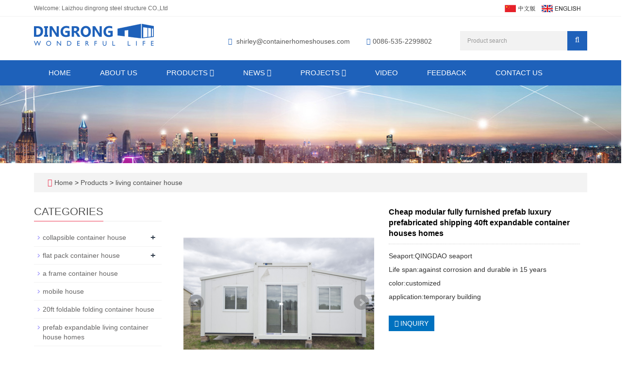

--- FILE ---
content_type: text/html; charset=utf-8
request_url: https://www.containerhomeshouses.com/en/product/Cheap-modular-fully-furnished-prefab-luxury-prefabricated-shipping-40ft-expandable-container-houses-homes.html
body_size: 12652
content:
 <!DOCTYPE html>
<html lang="en">
  <head>
    <meta charset="utf-8">
    <meta http-equiv="X-UA-Compatible" content="IE=edge">
    <meta name="viewport" content="width=device-width, initial-scale=1">
    <title>Cheap modular fully furnished prefab luxury prefabricated shipping 40ft expandable container houses homes</title>
    <meta name="keywords" content="expandable container house,container house prefab houses,prefabricated homes" />
    <meta name="description" content="Cheap modular fully furnished prefab luxury prefabricated shipping 40ft expandable container houses homes.contact us now!email:shirley@containerhomeshouses.com whatsapp/wechat:+8615192384158" />
    <meta name="applicable-device"content="pc,mobile">
    <link href="/Public/css/bootstrap.css" rel="stylesheet">
    <link href="/Home/Tpl/default/Public/css/bxslider.css" rel="stylesheet">
    <link href="/Home/Tpl/default/Public/css/style.css" rel="stylesheet">
    <script src="/Public/js/jquery.min.js"></script>
    <script src="/Home/Tpl/default/Public/js/bxslider.min.js"></script>
    <script src="/Home/Tpl/default/Public/js/common.js"></script>
    <script src="/Public/js/bootstrap.js"></script>
    <!--[if lt IE 9]>
        <script src="https://cdn.bootcss.com/html5shiv/3.7.2/html5shiv.min.js"></script>
        <script src="https://cdn.bootcss.com/respond.js/1.4.2/respond.min.js"></script>
    <![endif]-->
    <!-- Google tag (gtag.js) --> <script async src="https://www.googletagmanager.com/gtag/js?id=AW-757562926"></script> <script> window.dataLayer = window.dataLayer || []; function gtag(){dataLayer.push(arguments);} gtag('js', new Date()); gtag('config', 'AW-757562926'); </script>
    <link href="/Home/Tpl/default/Public/css/lightbox.css" rel="stylesheet">
    <script src="/Home/Tpl/default/Public/js/lightbox.js"></script>
    <script type="text/javascript">
        $(document).ready(function(){
            $('.showpic_flash').bxSlider({
              pagerCustom: '#pic-page',
               adaptiveHeight: true,
            });

        });
    </script>
  </head>
  <body id="product">
  
      <header>
	
<link type="text/css" rel="stylesheet" href="/Home/Tpl/default/Public/fonts/font-awesome/css/font-awesome.min.css"/>
<link type="text/css" rel="stylesheet" href="/Home/Tpl/default/Public/fonts/ionicons/css/ionicons.min.css"/>
<link type="text/css" rel="stylesheet" href="/Home/Tpl/default/Public/fonts/medical-icons/style.css"/>

<div class="top_bg">
	<div class="container">
		<span class="top_name">Welcome: Laizhou dingrong steel structure CO.,Ltd</span>
		<div class="top_lang">
				<a href="/cn/index.html" title="Chinese"><img src="/Home/Tpl/default/Public/images/Chinese.gif" alt="Chinese"></a>&nbsp;&nbsp;
	            <a href="/" title="English"><img src="/Home/Tpl/default/Public/images/English.gif" alt="English"></a>&nbsp;
			    <a href="/en/inquiry" target="_blank" class="nav_inquiry"><i class="fa fa-shopping-cart"></i></a>
			</div>	</div>
</div>

<div class="container">
	<div class="row">
		<div class="col-xs-12 col-sm-9 col-md-4">
			<a href="https://www.containerhomeshouses.com"><img src="/Uploads/638420baea19a.png" class="logo" alt="莱州鼎荣钢结构有限公司"/></a>
		</div>                  
		<div class="col-xs-12 col-sm-3 col-md-8">
			<div class="top_email">
				<i class="fa fa-envelope" aria-hidden="true"></i>
				<a href="mailto:shirley@containerhomeshouses.com">shirley@containerhomeshouses.com</a>                      
				<span class="phone"><i class="fa fa-phone" aria-hidden="true"></i>0086-535-2299802</span>
			</div>
			<div class="top_search">
				<form id="searchform" method="get" action="/search/index/g/e.html">
					<div class="input-group search_group">
						<input type="text" name="name" class="form-control input-sm" placeholder="Product search">
						<span class="input-group-btn">
							<span id="search_submit" onclick="searchform.submit();" title="Product search" class="fa fa-search btn-lg" aria-hidden="true"></span>
						</span>
					</div>
				</form>
			</div>
		</div>
	</div>
</div>

      <!-- Fixed navbar -->
<nav id="top_nav" class="navbar navbar-default navbar-static-top">
	<div class="container">
		<div class="navbar-header">
			<button type="button" class="navbar-toggle collapsed" data-toggle="collapse" data-target="#navbar" aria-expanded="false" aria-controls="navbar">
				<span class="sr-only">Toggle navigation</span>
				<span class="icon-bar"></span>
				<span class="icon-bar"></span>
				<span class="icon-bar"></span>
			</button>
			<span id="search_btn" class="glyphicon glyphicon-search" aria-hidden="true"></span>
            <a class="navbar-brand" href="#">CATEGORIES</a>
		</div>
		
		<div id="navbar" class="navbar-collapse collapse">
			<ul class="nav navbar-nav">
				<li><a href="/">Home</a></li>
										<li>
							<a href=" /en/About-us-container-home-supplier.html">About us</a>
						</li><li class="dropdown">
							<a href="/en/products-of-container-house.html">Products								<b id="app_menudown1" class="dropdown-toggle" data-toggle="dropdown" role="button" aria-expanded="false"><span class="fa fa-angle-down"></span></b>
							</a>
							<a href="/en/products-of-container-house.html" id="app_menudown" class="dropdown-toggle" data-toggle="dropdown" role="button" aria-expanded="false"><span class="fa fa-angle-down"></span></a>
							<ul class="dropdown-menu nav_small" role="menu">
								<li class="dropdown">
										<a href="/en/collapsible-container-house.html">collapsible container house </a>                        
										<ul class="dropdown-menu2" >
											<li class="dropdown"><a href="/en/specification-of-china-collapsible-container-house.html"><i class="fa fa-angle-double-right" aria-hidden="true"></i>
													specification of china collapsible container house</a></li>									</li>
										</ul><li class="dropdown">
										<a href="/en/flat-pack-container-house.html">flat pack container house </a>                        
										<ul class="dropdown-menu2" >
											<li class="dropdown"><a href="/en/specification-of-flat-pack-container-houses-homes.html"><i class="fa fa-angle-double-right" aria-hidden="true"></i>
													specification of flat pack container houses homes</a></li>									</li>
										</ul><li class="dropdown">
										<a href="/en/a-frame-container-house.html">a frame container house </a>                        
										<ul class="dropdown-menu2" >
																				</li>
										</ul><li class="dropdown">
										<a href="/en/mobile-house.html">mobile house </a>                        
										<ul class="dropdown-menu2" >
																				</li>
										</ul><li class="dropdown">
										<a href="/en/20ft-foldable-folding-container-house.html">20ft foldable folding container house </a>                        
										<ul class="dropdown-menu2" >
																				</li>
										</ul><li class="dropdown">
										<a href="/en/prefab-expandable-living-container-house-homes.html">prefab expandable living container house homes </a>                        
										<ul class="dropdown-menu2" >
																				</li>
										</ul><li class="dropdown">
										<a href="/en/ready-made-container-house.html">ready made container house </a>                        
										<ul class="dropdown-menu2" >
																				</li>
										</ul><li class="dropdown">
										<a href="/en/living-container-house.html">living container house </a>                        
										<ul class="dropdown-menu2" >
																				</li>
										</ul><li class="dropdown">
										<a href="/en/steel-prefab-k-house-dormitory-in-nepal-price.html">prefab k house </a>                        
										<ul class="dropdown-menu2" >
																				</li>
										</ul><li class="dropdown">
										<a href="/en/container-toilet.html">container toilet </a>                        
										<ul class="dropdown-menu2" >
																				</li>
										</ul><li class="dropdown">
										<a href="/en/container-shower.html">container shower </a>                        
										<ul class="dropdown-menu2" >
																				</li>
										</ul><li class="dropdown">
										<a href="/en/container-showers-and-toilets.html">container showers and toilets </a>                        
										<ul class="dropdown-menu2" >
																				</li>
										</ul><li class="dropdown">
										<a href="/en/prefabricated-emergency-portable-flat-pack-container-house-building-hospital-units.html">hospital container </a>                        
										<ul class="dropdown-menu2" >
																				</li>
										</ul><li class="dropdown">
										<a href="/en/container-office.html">container office </a>                        
										<ul class="dropdown-menu2" >
																				</li>
										</ul><li class="dropdown">
										<a href="/en/container-shop.html">container shop </a>                        
										<ul class="dropdown-menu2" >
																				</li>
										</ul><li class="dropdown">
										<a href="/en/metal-storage-car-parking-shed-kit-sale.html">metal shed </a>                        
										<ul class="dropdown-menu2" >
											<li class="dropdown"><a href="/en/mobile-metal-carport-frame-parts-canopy.html"><i class="fa fa-angle-double-right" aria-hidden="true"></i>
													metal carport</a></li><li class="dropdown"><a href="/en/prefab-mobile-portable-motorcycle-car-garage.html"><i class="fa fa-angle-double-right" aria-hidden="true"></i>
													metal garage</a></li>									</li>
										</ul><li class="dropdown">
										<a href="/en/container-frame.html">container frame </a>                        
										<ul class="dropdown-menu2" >
																				</li>
										</ul><li class="dropdown">
										<a href="/en/container-hotel.html">container hotel </a>                        
										<ul class="dropdown-menu2" >
																				</li>
										</ul><li class="dropdown">
										<a href="/en/container-apartment.html">container apartment </a>                        
										<ul class="dropdown-menu2" >
																				</li>
										</ul><li class="dropdown">
										<a href="/en/kitchen-containers.html">kitchen containers </a>                        
										<ul class="dropdown-menu2" >
																				</li>
										</ul><li class="dropdown">
										<a href="/en/expandable-container-house.html">expandable container house </a>                        
										<ul class="dropdown-menu2" >
																				</li>
										</ul><li class="dropdown">
										<a href="/en/security-guard-post-room-cabin.html">security guard post </a>                        
										<ul class="dropdown-menu2" >
																				</li>
										</ul><li class="dropdown">
										<a href="/en/shipping-container-garage-for-cars.html">shipping container garage for cars </a>                        
										<ul class="dropdown-menu2" >
																				</li>
										</ul>							</ul>
						</li>
						<li class="dropdown">
							<a href="/en/news.html">News								<b id="app_menudown1" class="dropdown-toggle" data-toggle="dropdown" role="button" aria-expanded="false"><span class="fa fa-angle-down"></span></b>
							</a>
							<a href="/en/news.html" id="app_menudown" class="dropdown-toggle" data-toggle="dropdown" role="button" aria-expanded="false"><span class="fa fa-angle-down"></span></a>
							<ul class="dropdown-menu nav_small" role="menu">
								<li class="dropdown">
										<a href="/en/Company-new.html">Company new </a>                        
										<ul class="dropdown-menu2" >
											<li class="dropdown"><a href="/en/Department-of-journalism.html"><i class="fa fa-angle-double-right" aria-hidden="true"></i>
													Department new</a></li>									</li>
										</ul><li class="dropdown">
										<a href="/en/Industry-news.html">Industry new </a>                        
										<ul class="dropdown-menu2" >
																				</li>
										</ul><li class="dropdown">
										<a href="/en/technological-innovation.html">technological innovation </a>                        
										<ul class="dropdown-menu2" >
																				</li>
										</ul>							</ul>
						</li>
						<li class="dropdown">
							<a href="/en/low-cost-prefabricated-homes-prefab-bungalow-projects.html">projects								<b id="app_menudown1" class="dropdown-toggle" data-toggle="dropdown" role="button" aria-expanded="false"><span class="fa fa-angle-down"></span></b>
							</a>
							<a href="/en/low-cost-prefabricated-homes-prefab-bungalow-projects.html" id="app_menudown" class="dropdown-toggle" data-toggle="dropdown" role="button" aria-expanded="false"><span class="fa fa-angle-down"></span></a>
							<ul class="dropdown-menu nav_small" role="menu">
								<li class="dropdown">
										<a href="/en/africa.html">africa projects </a>                        
										<ul class="dropdown-menu2" >
											<li class="dropdown"><a href="/en/container-homes-project-in-kenya.html"><i class="fa fa-angle-double-right" aria-hidden="true"></i>
													kenya</a></li>									</li>
										</ul><li class="dropdown">
										<a href="/en/australia-steel-pre-made-container-houses-homes-projects.html">australia and new zealand project </a>                        
										<ul class="dropdown-menu2" >
																				</li>
										</ul><li class="dropdown">
										<a href="/en/north-america-projects.html">north america projects </a>                        
										<ul class="dropdown-menu2" >
																				</li>
										</ul><li class="dropdown">
										<a href="/en/eaurope-projects.html">eaurope projects </a>                        
										<ul class="dropdown-menu2" >
																				</li>
										</ul><li class="dropdown">
										<a href="/en/asia-living-container-house-projects.html">asia projects </a>                        
										<ul class="dropdown-menu2" >
																				</li>
										</ul><li class="dropdown">
										<a href="/en/prefab-iron-sheet-container-camping-houses-project-in-south-america.html">south america projects </a>                        
										<ul class="dropdown-menu2" >
																				</li>
										</ul>							</ul>
						</li>
												<li>
							<a href="/en/photo-of-ready-made-prefabricated-mobile-portable-house-cabin.html">video</a>
						</li>						<li>
							<a href="/en/Feedback.html">Feedback</a>
						</li>						<li>
							<a href="/en/Contact-us.html">Contact us</a>
						</li>			</ul>
		</div><!--/.nav-collapse -->
	</div>
</nav>
</header>
      <div class="page_bg" style="background: url(/Uploads/6384220917718.jpg) center top no-repeat;"></div>

      <div class="container">
            <div class="bread_bg">    
                  <div class="row">
                        <div class="col-xs-12 col-sm-12 col-md-12">
                              <div class="bread_nav">
                                    <span class="fa fa-home" aria-hidden="true"></span>&nbsp;<a href="/">Home</a> &gt;
<a href="/en/products-of-container-house.html"> Products </a>&gt;<a href="/en/living-container-house.html"> living container house </a>                              </div>
                        </div>
                  </div>
            </div>
      </div>
   
      <div class="container">    
            <div class="row">

                  <!-- right -->
                  <div class="col-xs-12 col-sm-8 col-md-9" style="float:right">
                        <div class="list_box">
                              <!-- showpic -->
                              <div class="col-sm-12 col-md-6 showpic_box">
                                    <ul class="showpic_flash">
                                          <li>
                                                <a class="example-image-link" href="/Uploads/6369f78f8e68e8601.jpg" data-lightbox="example-set" target="_blank">
                                                      <img class="example-image" src="/Uploads/6369f78f8e68e8601.jpg" alt="Cheap modular fully furnished prefab luxury prefabricated shipping 40ft expandable container houses homes"/>
                                                </a>
                                          </li><li>
                                                <a class="example-image-link" href="/Uploads/6369f78f8e8da3339.jpg" data-lightbox="example-set" target="_blank">
                                                      <img class="example-image" src="/Uploads/6369f78f8e8da3339.jpg" alt="Cheap modular fully furnished prefab luxury prefabricated shipping 40ft expandable container houses homes"/>
                                                </a>
                                          </li><li>
                                                <a class="example-image-link" href="/Uploads/6369f78f8ea501806.jpg" data-lightbox="example-set" target="_blank">
                                                      <img class="example-image" src="/Uploads/6369f78f8ea501806.jpg" alt="Cheap modular fully furnished prefab luxury prefabricated shipping 40ft expandable container houses homes"/>
                                                </a>
                                          </li><li>
                                                <a class="example-image-link" href="/Uploads/6369f78f8ebfa6271.jpg" data-lightbox="example-set" target="_blank">
                                                      <img class="example-image" src="/Uploads/6369f78f8ebfa6271.jpg" alt="Cheap modular fully furnished prefab luxury prefabricated shipping 40ft expandable container houses homes"/>
                                                </a>
                                          </li>                                    </ul> 
                                    <div id="pic-page">
                                          <a data-slide-index="0" href="/Uploads/6369f78f8e68e8601.jpg">
                                                      <img src="/Uploads/6369f78f8e68e8601.jpg" alt="Cheap modular fully furnished prefab luxury prefabricated shipping 40ft expandable container houses homes" />
                                                </a><a data-slide-index="1" href="/Uploads/6369f78f8e8da3339.jpg">
                                                      <img src="/Uploads/6369f78f8e8da3339.jpg" alt="Cheap modular fully furnished prefab luxury prefabricated shipping 40ft expandable container houses homes" />
                                                </a><a data-slide-index="2" href="/Uploads/6369f78f8ea501806.jpg">
                                                      <img src="/Uploads/6369f78f8ea501806.jpg" alt="Cheap modular fully furnished prefab luxury prefabricated shipping 40ft expandable container houses homes" />
                                                </a><a data-slide-index="3" href="/Uploads/6369f78f8ebfa6271.jpg">
                                                      <img src="/Uploads/6369f78f8ebfa6271.jpg" alt="Cheap modular fully furnished prefab luxury prefabricated shipping 40ft expandable container houses homes" />
                                                </a>                                    </div>
                              </div>  
                                     
                              <!-- product_info -->
                              <div class="col-sm-12 col-md-6 proinfo_box">
                                    <h1 class="product_h1">Cheap modular fully furnished prefab luxury prefabricated shipping 40ft expandable container houses homes</h1>
                                    <div class="product_info">
                                          <p>Seaport:QINGDAO seaport<br />
Life span:against corrosion and durable in 15 years<br />
color:customized<br />
application:temporary building</p>
                                          <div class="product_btn">
                                          <button id="gotoinquiry" class="btn btn-info page-btn">
                                                      <span class="fa fa-caret-right" aria-hidden="true"></span>&nbsp;INQUIRY
                                                </button>                                                                                    </div>
                                    </div>
                              </div>

                              <div class="product_con">
                              <p class="MsoNormal">
	<span></span> 
</p>
<p class="MsoNormal" style="text-indent:21.0000pt;">
	<span style="font-size:14px;font-family:Arial;">
	<p class="MsoNormal">
		<strong><span style="font-size:16px;">Cheap modular fully furnished prefab luxury&nbsp;prefabricated shipping 40ft expandable <a href=container house target='_blank'>container house</a>s homes</span></strong><span style="font-size:16px;"></span>
	</p>
</span>
</p>
<div id="ali-anchor-AliPostDhMb-tz7gd" class="mceSectionContainer">
	<div id="ali-title-AliPostDhMb-tz7gd" style="padding:8px 0;">
		<p class="MsoNormal">
			<span><span style="background-color:#DDDDDD;color:#006600;font-weight:bold;line-height:12px;font-size:24px;"><u>Product Description</u></span></span> 
		</p>
	</div>
	<p class="MsoNormal">
		<span><span style="font-family:arial, helvetica, sans-serif;font-size:14px;"> </span> </span> 
	</p>
	<p class="MsoNormal">
		<span> 
		<iframe width="560" height="315" src="https://www.youtube.com/embed/ZnU_VCOUeUw" frameborder="0">
			</span> 
				</p>
				<p class="MsoNormal">
					<span> 
						</iframe>
</span> 
							</p>
							<p class="MsoNormal">
								<span><span style="font-family:arial, helvetica, sans-serif;font-size:14px;"> <span style="color:#333333;font-style:normal;font-weight:400;background-color:#ffffff;"><a href="http://www.containerhomeshouses.com/en/product/luxury-australia-expandable-container-house-home-for-sale.html" target="_blank">Container modular house</a> and <a href="http://www.containerhomeshouses.com/en/product/prefab-collapsible-living-container-house-homes-cheap.html" target="_blank">prefab houses</a> that can be used as a <a href="http://www.containerhomeshouses.com/en/living-container-house.html" target="_blank">granny flat</a>, <a href="http://www.containerhomeshouses.com/en/container-office.html" target="_blank">spare room</a>, <a href="http://www.containerhomeshouses.com/en/product/Portable-container-house-Prefabricated-Ready-made-Low-cost-luxury-shipping-20ft-home.html" target="_blank">rental investment</a>, first home, downsizing, <a href="http://www.containerhomeshouses.com/en/product/Assembly-stackable-container-house-cheap-flat-pack-prefabricated-ready-prefab-mobile-modular-homes.html" target="_blank">deluxe mining camp accommodation</a>, crib room, training room, office and accommodation for caravan &amp; holiday parks, bed and breakfasts and more!</span></span></span> 
							</p>
								</div>
								<p class="MsoNormal">
									<span><span style="font-size:14px;line-height:27px;color:#666666;font-family:arial, helvetica, sans-serif;"><strong><img src="//sc01.alicdn.com/kf/H417b4180b3e949beba6196b2db24cfc8O/230481464/H417b4180b3e949beba6196b2db24cfc8O.jpg" alt="1.jpg" width="687" height="360" /><br />
</strong></span></span> 
								</p>
								<p class="MsoNormal">
									<br />
								</p>
								<p class="MsoNormal">
									<span></span> 
								</p>
								<table style="margin:0px;padding:0px;font-style:normal;font-weight:400;font-size:14px;font-family:Arial,Helvetica;border-collapse:collapse;width:auto;color:#333333;background-color:#ffffff;">
									<tbody>
										<tr>
											<td style="font-style:inherit;font-weight:400;font-size:14px;border:1px solid #cccccc;vertical-align:top;background-color:#f3f4f8;" colspan="1" rowspan="1">
												<div style="margin:0px;padding:5px 10px;border:0px;vertical-align:baseline;">
													<p>
														<span style="font-family:arial, helvetica, sans-serif;font-style:inherit;">Option size</span> 
													</p>
												</div>
												<p class="MsoNormal">
													<span></span> 
												</p>
											</td>
											<td style="font-style:inherit;font-weight:400;font-size:14px;border:1px solid #cccccc;vertical-align:top;" colspan="1" rowspan="1">
												<div style="margin:0px;padding:5px 10px;border:0px;vertical-align:baseline;">
													<p>
														<span style="font-family:arial, helvetica, sans-serif;font-style:inherit;">openable size 5850mm*6062mm*2500mm Closed size: 5850mm*2250mm*2500mm)</span> 
													</p>
												</div>
												<p class="MsoNormal">
													<span></span> 
												</p>
											</td>
										</tr>
										<tr>
											<td style="font-style:inherit;font-weight:400;font-size:14px;border:1px solid #cccccc;vertical-align:top;background-color:#f3f4f8;" colspan="1" rowspan="1">
												<div style="margin:0px;padding:5px 10px;border:0px;vertical-align:baseline;">
													<p>
														<span style="font-family:arial, helvetica, sans-serif;font-style:inherit;">Main material</span> 
													</p>
												</div>
												<p class="MsoNormal">
													<span></span> 
												</p>
											</td>
											<td style="font-style:inherit;font-weight:400;font-size:14px;border:1px solid #cccccc;vertical-align:top;" colspan="1" rowspan="1">
												<div style="margin:0px;padding:5px 10px;border:0px;vertical-align:baseline;">
													<p>
														<span style="font-family:arial, helvetica, sans-serif;font-style:inherit;">Galvanized steel structure with sandwich panel wall and doors, windows, etc.</span> 
													</p>
												</div>
												<p class="MsoNormal">
													<span></span> 
												</p>
											</td>
										</tr>
										<tr>
											<td style="font-style:inherit;font-weight:400;font-size:14px;border:1px solid #cccccc;vertical-align:top;background-color:#f3f4f8;" colspan="1" rowspan="1">
												<div style="margin:0px;padding:5px 10px;border:0px;vertical-align:baseline;">
													<p>
														<span style="font-family:arial, helvetica, sans-serif;font-style:inherit;">Weight</span> 
													</p>
												</div>
												<p class="MsoNormal">
													<span></span> 
												</p>
											</td>
											<td style="font-style:inherit;font-weight:400;font-size:14px;border:1px solid #cccccc;vertical-align:top;" colspan="1" rowspan="1">
												<div style="margin:0px;padding:5px 10px;border:0px;vertical-align:baseline;">
													<p>
														<span style="font-family:arial, helvetica, sans-serif;font-style:inherit;">3800kgs</span> 
													</p>
												</div>
												<p class="MsoNormal">
													<span></span> 
												</p>
											</td>
										</tr>
										<tr>
											<td style="font-style:inherit;font-weight:400;font-size:14px;border:1px solid #cccccc;vertical-align:top;background-color:#f3f4f8;" colspan="1" rowspan="1">
												<div style="margin:0px;padding:5px 10px;border:0px;vertical-align:baseline;">
													<p>
														<span style="font-family:arial, helvetica, sans-serif;font-style:inherit;">Service life</span> 
													</p>
												</div>
												<p class="MsoNormal">
													<span></span> 
												</p>
											</td>
											<td style="font-style:inherit;font-weight:400;font-size:14px;border:1px solid #cccccc;vertical-align:top;" colspan="1" rowspan="1">
												<div style="margin:0px;padding:5px 10px;border:0px;vertical-align:baseline;">
													<p>
														<span style="font-family:arial, helvetica, sans-serif;font-style:inherit;">30-40 years</span> 
													</p>
												</div>
												<p class="MsoNormal">
													<span></span> 
												</p>
											</td>
										</tr>
										<tr>
											<td style="font-style:inherit;font-weight:400;font-size:14px;border:1px solid #cccccc;vertical-align:top;background-color:#f3f4f8;" colspan="1" rowspan="1">
												<div style="margin:0px;padding:5px 10px;border:0px;vertical-align:baseline;">
													<p>
														<span style="font-family:arial, helvetica, sans-serif;font-style:inherit;">Color</span> 
													</p>
												</div>
												<p class="MsoNormal">
													<span></span> 
												</p>
											</td>
											<td style="font-style:inherit;font-weight:400;font-size:14px;border:1px solid #cccccc;vertical-align:top;" colspan="1" rowspan="1">
												<div style="margin:0px;padding:5px 10px;border:0px;vertical-align:baseline;">
													<p>
														<span style="font-family:arial, helvetica, sans-serif;font-style:inherit;">White, blue, green, brown, or customized</span> 
													</p>
												</div>
												<p class="MsoNormal">
													<span></span> 
												</p>
											</td>
										</tr>
										<tr>
											<td style="font-style:inherit;font-weight:400;font-size:14px;border:1px solid #cccccc;vertical-align:top;background-color:#f3f4f8;" colspan="1" rowspan="1">
												<div style="margin:0px;padding:5px 10px;border:0px;vertical-align:baseline;">
													<p>
														<span style="font-family:arial, helvetica, sans-serif;font-style:inherit;">Steel structure</span> 
													</p>
												</div>
												<p class="MsoNormal">
													<span></span> 
												</p>
											</td>
											<td style="font-style:inherit;font-weight:400;font-size:14px;border:1px solid #cccccc;vertical-align:top;" colspan="1" rowspan="1">
												<div style="margin:0px;padding:5px 10px;border:0px;vertical-align:baseline;">
													<p>
														<span style="font-family:arial, helvetica, sans-serif;font-style:inherit;">3mm Hot galvanized steel structure with 4 corner casts and</span> 
													</p>
													<p class="MsoNormal">
														<br />
													</p>
													<p class="MsoNormal">
														<span><span style="font-family:arial, helvetica, sans-serif;font-size:14px;">(1)18mm fiber cement board;</span><br />
</span> 
													</p>
													<p class="MsoNormal">
														<span><span style="font-family:arial, helvetica, sans-serif;font-size:14px;">(2)1.6mm PVC flooring;</span><br />
</span> 
													</p>
													<p class="MsoNormal">
														<span><span style="font-family:arial, helvetica, sans-serif;font-size:14px;">(3)75mm rock woll ,eps sandwich panel</span><br />
</span> 
													</p>
													<p class="MsoNormal">
														<span><span style="font-family:arial, helvetica, sans-serif;font-size:14px;">(4)Galvanized steel base plate.</span></span> 
													</p>
												</div>
												<p class="MsoNormal">
													<span></span> 
												</p>
											</td>
										</tr>
										<tr>
											<td style="font-style:inherit;font-weight:400;font-size:14px;border:1px solid #cccccc;vertical-align:top;background-color:#f3f4f8;" colspan="1" rowspan="1">
												<div style="margin:0px;padding:5px 10px;border:0px;vertical-align:baseline;">
													<p>
														<span style="font-family:arial, helvetica, sans-serif;font-style:inherit;">Columns</span> 
													</p>
												</div>
												<p class="MsoNormal">
													<span></span> 
												</p>
											</td>
											<td style="font-style:inherit;font-weight:400;font-size:14px;border:1px solid #cccccc;vertical-align:top;" colspan="1" rowspan="1">
												<div style="margin:0px;padding:5px 10px;border:0px;vertical-align:baseline;">
													<p>
														<span style="font-family:arial, helvetica, sans-serif;font-style:inherit;">3mm Hot galvanized steel structure</span> 
													</p>
												</div>
												<p class="MsoNormal">
													<span></span> 
												</p>
											</td>
										</tr>
										<tr>
											<td style="font-style:inherit;font-weight:400;font-size:14px;border:1px solid #cccccc;vertical-align:top;background-color:#f3f4f8;" colspan="1" rowspan="1">
												<div style="margin:0px;padding:5px 10px;border:0px;vertical-align:baseline;">
													<p>
														<span style="font-family:arial, helvetica, sans-serif;font-style:inherit;">Wall</span> 
													</p>
												</div>
												<p class="MsoNormal">
													<span></span> 
												</p>
											</td>
											<td style="font-style:inherit;font-weight:400;font-size:14px;border:1px solid #cccccc;vertical-align:top;" colspan="1" rowspan="1">
												<div style="margin:0px;padding:5px 10px;border:0px;vertical-align:baseline;">
													<p>
														<span style="font-family:arial, helvetica, sans-serif;font-style:inherit;">75mm EPS/Rock wool Sandwich Panel</span> 
													</p>
												</div>
												<p class="MsoNormal">
													<span></span> 
												</p>
											</td>
										</tr>
										<tr>
											<td style="font-style:inherit;font-weight:400;font-size:14px;border:1px solid #cccccc;vertical-align:top;background-color:#f3f4f8;" colspan="1" rowspan="1">
												<div style="margin:0px;padding:5px 10px;border:0px;vertical-align:baseline;">
													<p>
														<span style="font-family:arial, helvetica, sans-serif;font-style:inherit;">Roof</span> 
													</p>
												</div>
												<p class="MsoNormal">
													<span></span> 
												</p>
											</td>
											<td style="font-style:inherit;font-weight:400;font-size:14px;border:1px solid #cccccc;vertical-align:top;" colspan="1" rowspan="1">
												<div style="margin:0px;padding:5px 10px;border:0px;vertical-align:baseline;">
													<p>
														<span style="font-family:arial, helvetica, sans-serif;font-style:inherit;">3-4mm Hot galvanized steel structure with 4 corner casts and</span> 
													</p>
													<p class="MsoNormal">
														<br />
													</p>
													<p class="MsoNormal">
														<span><span style="font-family:arial, helvetica, sans-serif;font-size:14px;">(1)Galvanized steel roof covering;</span><br />
</span> 
													</p>
													<p class="MsoNormal">
														<span><span style="font-family:arial, helvetica, sans-serif;font-size:14px;">(2)75mm eps sandwich panel sandwich panel ;</span><br />
</span> 
													</p>
													<p class="MsoNormal">
														<span><span style="font-family:arial, helvetica, sans-serif;font-size:14px;">(3)75mm eps sandwich panel sandwich panel ;</span></span> 
													</p>
												</div>
												<p class="MsoNormal">
													<span></span> 
												</p>
											</td>
										</tr>
										<tr>
											<td style="font-style:inherit;font-weight:400;font-size:14px;border:1px solid #cccccc;vertical-align:top;background-color:#f3f4f8;" colspan="1" rowspan="1">
												<div style="margin:0px;padding:5px 10px;border:0px;vertical-align:baseline;">
													<p>
														<span style="font-family:arial, helvetica, sans-serif;font-style:inherit;">Door</span> 
													</p>
												</div>
												<p class="MsoNormal">
													<span></span> 
												</p>
											</td>
											<td style="font-style:inherit;font-weight:400;font-size:14px;border:1px solid #cccccc;vertical-align:top;" colspan="1" rowspan="1">
												<div style="margin:0px;padding:5px 10px;border:0px;vertical-align:baseline;">
													<p>
														<span style="font-family:arial, helvetica, sans-serif;font-style:inherit;">Made of steel/aluminum frame</span> 
													</p>
													<div style="margin:0px;padding:0px;border:0px;vertical-align:baseline;">
														<p class="MsoNormal">
															<span><span style="font-family:arial, helvetica, sans-serif;font-size:14px;">Dimension W930*H2040mm, furnish with a handle lock with 3 keys</span></span> 
														</p>
													</div>
													<div style="margin:0px;padding:0px;border:0px;vertical-align:baseline;">
														<p class="MsoNormal">
															<span><span style="font-family:arial, helvetica, sans-serif;font-size:14px;">or sliding glass door W1500*2000mm.</span></span> 
														</p>
													</div>
												</div>
												<p class="MsoNormal">
													<span></span> 
												</p>
											</td>
										</tr>
										<tr>
											<td style="font-style:inherit;font-weight:400;font-size:14px;border:1px solid #cccccc;vertical-align:top;background-color:#f3f4f8;" colspan="1" rowspan="1">
												<div style="margin:0px;padding:5px 10px;border:0px;vertical-align:baseline;">
													<p>
														<span style="font-family:arial, helvetica, sans-serif;font-style:inherit;">Window</span> 
													</p>
												</div>
												<p class="MsoNormal">
													<span></span> 
												</p>
											</td>
											<td style="font-style:inherit;font-weight:400;font-size:14px;border:1px solid #cccccc;vertical-align:top;" colspan="1" rowspan="1">
												<div style="margin:0px;padding:5px 10px;border:0px;vertical-align:baseline;">
													<p>
														<span style="font-family:arial, helvetica, sans-serif;font-style:inherit;">Made of PVC/aluminum fame.</span> 
													</p>
													<p class="MsoNormal">
														<span></span> 
													</p>
													<div style="margin:0px;padding:0px;border:0px;vertical-align:baseline;">
														<p>
															<span style="font-family:arial, helvetica, sans-serif;font-style:inherit;">Dimension W930*H1030mm, glazed with double glass in a thickness of 5/8/5mm.</span> 
														</p>
													</div>
												</div>
												<p class="MsoNormal">
													<span></span> 
												</p>
											</td>
										</tr>
										<tr>
											<td style="font-style:inherit;font-weight:400;font-size:14px;border:1px solid #cccccc;vertical-align:top;background-color:#f3f4f8;" colspan="1" rowspan="1">
												<div style="margin:0px;padding:5px 10px;border:0px;vertical-align:baseline;">
													<p>
														<span style="font-family:arial, helvetica, sans-serif;font-style:inherit;">Connection kits</span> 
													</p>
												</div>
												<p class="MsoNormal">
													<span></span> 
												</p>
											</td>
											<td style="font-style:inherit;font-weight:400;font-size:14px;border:1px solid #cccccc;vertical-align:top;" colspan="1" rowspan="1">
												<div style="margin:0px;padding:5px 10px;border:0px;vertical-align:baseline;">
													<p>
														<span style="font-family:arial, helvetica, sans-serif;font-style:inherit;">PVC Connection kits for ceiling, floor and walls.</span> 
													</p>
												</div>
												<p class="MsoNormal">
													<span></span> 
												</p>
											</td>
										</tr>
										<tr>
											<td style="font-style:inherit;font-weight:400;font-size:14px;border:1px solid #cccccc;vertical-align:top;background-color:#f3f4f8;" colspan="1" rowspan="1">
												<div style="margin:0px;padding:5px 10px;border:0px;vertical-align:baseline;">
													<p>
														<span style="font-family:arial, helvetica, sans-serif;font-style:inherit;">Electricity</span> 
													</p>
												</div>
												<p class="MsoNormal">
													<span></span> 
												</p>
											</td>
											<td style="font-style:inherit;font-weight:400;font-size:14px;border:1px solid #cccccc;vertical-align:top;" colspan="1" rowspan="1">
												<div style="margin:0px;padding:5px 10px;border:0px;vertical-align:baseline;">
													<p>
														<span style="font-family:arial, helvetica, sans-serif;font-style:inherit;">3C/CE/CL/SAA Standard,with distribution box, lights, switch, sockets, etc.</span> 
													</p>
												</div>
												<p class="MsoNormal">
													<span></span> 
												</p>
											</td>
										</tr>
										<tr>
											<td style="font-style:inherit;font-weight:400;font-size:14px;border:1px solid #cccccc;vertical-align:top;background-color:#f3f4f8;" colspan="1" rowspan="1">
												<div style="margin:0px;padding:5px 10px;border:0px;vertical-align:baseline;">
													<p>
														<span style="font-family:arial, helvetica, sans-serif;font-style:inherit;">Optional Accessories</span> 
													</p>
												</div>
												<p class="MsoNormal">
													<span></span> 
												</p>
											</td>
											<td style="font-style:inherit;font-weight:400;font-size:14px;border:1px solid #cccccc;vertical-align:top;" colspan="1" rowspan="1">
												<div style="margin:0px;padding:5px 10px;border:0px;vertical-align:baseline;">
													<p>
														<span style="font-family:arial, helvetica, sans-serif;font-style:inherit;">Furniture, sanitary, kitchen, A/C, electrical appliance for accomodation, office, dormitory, toliet, kitchen, bathroom, shower, steel roof, cadding panels, decorative material, etc.</span> 
													</p>
												</div>
												<p class="MsoNormal">
													<span></span> 
												</p>
											</td>
										</tr>
										<tr>
											<td style="font-style:inherit;font-weight:400;font-size:14px;border:1px solid #cccccc;vertical-align:top;background-color:#f3f4f8;" colspan="1" rowspan="1">
												<div style="margin:0px;padding:5px 10px;border:0px;vertical-align:baseline;">
													<p>
														<span style="font-family:arial, helvetica, sans-serif;font-style:inherit;">Advantage</span> 
													</p>
												</div>
												<p class="MsoNormal">
													<span></span> 
												</p>
											</td>
											<td style="font-style:inherit;font-weight:400;font-size:14px;border:1px solid #cccccc;vertical-align:top;" colspan="1" rowspan="1">
												<div style="margin:0px;padding:5px 10px;border:0px;vertical-align:baseline;">
													<p>
														<span style="font-family:arial, helvetica, sans-serif;font-style:inherit;">(1) Fast installation: 2 hours/set, save labor cost;</span> 
													</p>
													<p class="MsoNormal">
														<br />
													</p>
													<p class="MsoNormal">
														<span><span style="font-family:arial, helvetica, sans-serif;font-size:14px;">(2) Anti-rust: all material use hot glavanized steel;</span><br />
</span> 
													</p>
													<p class="MsoNormal">
														<span><span style="font-family:arial, helvetica, sans-serif;font-size:14px;">(3) Waterproof: without wood ceiling,wall;</span><br />
</span> 
													</p>
													<p class="MsoNormal">
														<span><span style="font-family:arial, helvetica, sans-serif;font-size:14px;">(4) Fireproof:Fire rating A grade</span><br />
</span> 
													</p>
													<p class="MsoNormal">
														<span><span style="font-family:arial, helvetica, sans-serif;font-size:14px;">(5) Simple foundation:just need 12pcs concrete bolck foundation;</span><br />
</span> 
													</p>
													<p class="MsoNormal">
														<span><span style="font-family:arial, helvetica, sans-serif;font-size:14px;">(6) Wind-resistant(11 level) and anti-seismic(9 grade)</span></span> 
													</p>
												</div>
												<p class="MsoNormal">
													<span></span> 
												</p>
											</td>
										</tr>
									</tbody>
								</table>
								<p>
									<br />
								</p>
								<p class="MsoNormal">
									<span><span style="font-family:arial, helvetica, sans-serif;font-size:14px;"><img alt="" /></span></span> 
								</p>
								<p class="MsoNormal">
									<span><span style="font-family:arial, helvetica, sans-serif;font-size:14px;"> <img src="//sc01.alicdn.com/kf/He710dc924d54426aad183b46ddd4d0beX/230481464/He710dc924d54426aad183b46ddd4d0beX.png" alt="1.png" width="699" height="483" /><img src="//sc01.alicdn.com/kf/Hb78aad01b1d0452c830ef47836a11b1f7/230481464/Hb78aad01b1d0452c830ef47836a11b1f7.png" alt="2.png" width="700" height="543" /><img src="//sc01.alicdn.com/kf/H284f97c254ab4cbfbf3b7bca10363a09X/230481464/H284f97c254ab4cbfbf3b7bca10363a09X.png" alt="3.png" width="698" height="298" /></span></span> 
								</p>
								<div id="ali-anchor-AliPostDhMb-2abv5" class="mceSectionContainer">
									<div id="ali-title-AliPostDhMb-2abv5" style="padding:8px 0;">
										<p class="MsoNormal">
											<span><span style="background-color:#DDDDDD;color:#006600;font-weight:bold;line-height:12px;font-size:24px;"><u>our models</u></span></span> 
										</p>
									</div>
								</div>
								<p class="MsoNormal">
									<span><span style="color:#e53333;font-size:14px;font-family:arial, helvetica, sans-serif;"><strong><img src="//sc01.alicdn.com/kf/H8fa082d593104d8e99aab89fea9e8a09b/230481464/H8fa082d593104d8e99aab89fea9e8a09b.jpg" alt="models1.jpg" /><img src="//sc01.alicdn.com/kf/H266c4fa581da40528132084a049cfe57M/230481464/H266c4fa581da40528132084a049cfe57M.jpg" alt="models2.jpg" /><img src="//sc01.alicdn.com/kf/Hbee345515fae4b3ca689adceadd6b3dcz/230481464/Hbee345515fae4b3ca689adceadd6b3dcz.jpg" alt="models3.jpg" /></strong></span> </span> 
								</p>
								<p class="MsoNormal">
									<span></span> 
								</p>
								<p>
									<br />
								</p>
								<p class="MsoNormal">
									<span><span style="color:#e53333;font-family:arial, helvetica, sans-serif;font-size:14px;"><strong>drawing of DRF-4 two bedroom layout <a href="http://www.containerhomeshouses.com/en/product/products-7-4.html" target="_blank"><a href=expandable container house target='_blank'>expandable container house</a></a></strong></span> </span> 
								</p>
								<p class="MsoNormal">
									<span></span> 
								</p>
								<p>
									<br />
								</p>
								<p class="MsoNormal">
									<span><span style="color:#e53333;font-family:arial, helvetica, sans-serif;font-size:14px;"><strong><img alt="" /><img src="//sc02.alicdn.com/kf/H9a034d72358e449ea85f2b6e912ba397Y/230481464/H9a034d72358e449ea85f2b6e912ba397Y.jpg" alt="1.jpg" /><img src="//sc02.alicdn.com/kf/Hde5d26064d6d485b8a13c63be46bd15fQ/230481464/Hde5d26064d6d485b8a13c63be46bd15fQ.jpg" alt="2.jpg" /><br />
</strong></span></span> 
								</p>
								<p class="MsoNormal">
									<span><span style="color:#e53333;font-family:arial, helvetica, sans-serif;font-size:14px;"><strong><img alt="" />advantage of <a href="http://www.containerhomeshouses.com/en/product/luxury-australia-expandable-container-house-home-for-sale.html" target="_blank">expandable container house</a> is as follows</strong></span></span> 
								</p>
								<p class="MsoNormal">
									<span><span style="color:#666666;font-family:arial, helvetica, sans-serif;font-size:14px;">1. FAST ASSEMBLING-can be installed in 10 minutes.</span><br />
</span> 
								</p>
								<p class="MsoNormal">
									<span><span style="color:#666666;font-family:arial, helvetica, sans-serif;font-size:14px;"> 2. SAFE AND DURABLE-over 15-20 years lifespan,seismic resistance to 8 degree,wind resistance to 11 degree.</span><br />
</span> 
								</p>
								<p class="MsoNormal">
									<span><span style="color:#666666;font-family:arial, helvetica, sans-serif;font-size:14px;"> 3. all bathroom,kitchen,electricity,plumbing are pre-installed in our factory</span><br />
</span> 
								</p>
								<p class="MsoNormal">
									<span><span style="color:#666666;font-family:arial, helvetica, sans-serif;font-size:14px;"> 4. In total 37.44SQM,Big area become more comfortable.</span><br />
</span> 
								</p>
								<p class="MsoNormal">
									<span><span style="color:#666666;font-family:arial, helvetica, sans-serif;font-size:14px;"> 5. Walls and roof are with insulation</span><br />
</span> 
								</p>
								<p class="MsoNormal">
									<span><span style="color:#666666;font-family:arial, helvetica, sans-serif;font-size:14px;"> 6. Less material to install, more convenient and environmental protection.</span><br />
</span> 
								</p>
								<p class="MsoNormal">
									<span><span style="color:#666666;font-family:arial, helvetica, sans-serif;font-size:14px;"> 7.Save shipping cost-folded up to be loaded in container,1*40HC container can load 2 units</span></span> 
								</p>
								<p class="MsoNormal">
									<span> </span> 
								</p>
								<p class="MsoNormal">
									<span><span style="font-size:16px;"><strong><span style="color:#ff0000;"> <span style="font-size:24px;color:#006600;"><u>interior and exterior pictures</u></span></span></strong></span></span> 
								</p>
								<p class="MsoNormal">
									<span><span style="font-family:arial, helvetica, sans-serif;font-size:14px;"><img src="//sc02.alicdn.com/kf/Hbe16af337c664010ae1501e05a4af8c2K/230481464/Hbe16af337c664010ae1501e05a4af8c2K.jpg" alt="2.jpg" /></span></span> 
								</p>
								<div id="ali-anchor-AliPostDhMb-2att3" class="mceSectionContainer">
									<div id="ali-title-AliPostDhMb-2att3" style="padding:8px 0;">
										<p class="MsoNormal">
											<span><span style="background-color:#DDDDDD;color:#006600;font-weight:bold;line-height:12px;font-size:24px;"><u>Packaging &amp; Shipping</u></span></span> 
										</p>
									</div>
								</div>
								<p class="MsoNormal">
									<span><span style="color:#666666;font-family:arial, helvetica, sans-serif;font-size:14px;">2 units will be folded to be loaded in one 40HC container</span></span> 
								</p>
								<p class="MsoNormal">
									<span><span style="font-family:arial, helvetica, sans-serif;font-size:14px;"><img src="//sc01.alicdn.com/kf/H87d51bd144534a0aa950e001cfdc7397i/230481464/H87d51bd144534a0aa950e001cfdc7397i.jpg" alt="3.jpg" /></span></span> 
								</p>
								<p class="MsoNormal">
									<span><span style="font-family:arial, helvetica, sans-serif;font-size:14px;"><img src="//sc01.alicdn.com/kf/Hdb884daa2f08412f9f70d212bc778a014/230481464/Hdb884daa2f08412f9f70d212bc778a014.jpg" alt="4.jpg" /></span> </span> 
								</p>
								<p class="MsoNormal">
									<span></span> 
								</p>
								<p>
									<br />
								</p>
								<div id="ali-anchor-AliPostDhMb-vdwen" class="mceSectionContainer">
									<div id="ali-title-AliPostDhMb-vdwen" style="padding:8px 0;">
										<p class="MsoNormal">
											<span><span style="background-color:#DDDDDD;color:#006600;font-weight:bold;line-height:12px;font-size:24px;"><u>Company Information</u></span></span> 
										</p>
									</div>
								</div>
								<div style="margin:0px;padding:0px;border:0px;font-style:inherit;font-weight:inherit;font-size:inherit;vertical-align:baseline;">
									<div style="margin:0px;padding:0px;border:0px;vertical-align:top;">
										<div style="margin:0px;padding:0px 4px;border:0px;vertical-align:top;">
											<div style="margin:0px;padding:4px 0px;border:0px;vertical-align:top;">
												<div style="margin:0px;padding:0px;border:0px;font-style:inherit;font-weight:inherit;vertical-align:baseline;">
													<div style="margin:0px;padding:0px;border:0px;vertical-align:baseline;">
														<p class="MsoNormal">
															<span><span style="vertical-align:baseline;"><span style="font-size:14px;font-family:Arial;color:#333333;"><a href="http://www.containerhomeshouses.com/" target="_blank">Laizhou <a href=Dingrong target='_blank'>Dingrong</a> steel structure CO.,Ltd</a> is located in laizhou city shandong province.it is specialized in manufacturing,</span><br />
</span> </span> 
														</p>
														<p class="MsoNormal">
															<span><span style="font-size:14px;font-family:Arial;color:#333333;"> installing <a href="http://www.containerhomeshouses.com/en/20ft-foldable-folding-container-house.html" target="_blank">container house</a>,<a href="http://www.containerhomeshouses.com/en/ready-made-container-house.html" target="_blank">prefab house</a>,steel structure warehouse workshop,<a href="http://www.containerhomeshouses.com/en/product/prefabricated-home-lowes-cheap-modern-tiny-flat-pack-mobile-3-bedroom-prefab-modular-small-containers-casas-house.html" target="_blank">mobile homes</a>,<a href="http://www.containerhomeshouses.com/en/product/Portable-Prefabricated-home-20ft-modular-Tiny-shipping-container-houses-manufacture.html" target="_blank">modular house</a> etc.</span><br />
</span> 
														</p>
														<p class="MsoNormal">
															<span><span style="font-size:14px;font-family:Arial;color:#333333;"> We provide one-stop solution for clients.such as providing all furniture,solar power system,electricity,plumbling for prefab</span><br />
</span> 
														</p>
														<p class="MsoNormal">
															<span><span style="font-size:14px;font-family:Arial;color:#333333;"> house.</span><br />
</span> 
														</p>
														<p class="MsoNormal">
															<span><span style="font-size:14px;font-family:Arial;color:#333333;"> sending workers/engineers to install the <a href="http://www.containerhomeshouses.com/en/collapsible-container-house.html" target="_blank">modular house</a>/steel structure warehouse for clients</span><br />
</span> 
														</p>
														<p class="MsoNormal">
															<span><span style="font-size:14px;font-family:Arial;color:#333333;"> We have advanced facilities and technologies for container house,which makes our quality and price very competitive in this field</span><br />
</span> 
														</p>
														<p class="MsoNormal">
															<span><span style="font-size:14px;font-family:Arial;color:#333333;"> dingrong's houses have been sold to australia,new zealand,soth africa,USA,UAE,malaysia etc 50 countries</span><br />
</span> 
														</p>
														<p class="MsoNormal">
															<span><span style="font-size:14px;font-family:Arial;color:#333333;"> Dingrong,let everyone lives in their dream house</span></span> 
														</p>
													</div>
												</div>
											</div>
										</div>
									</div>
								</div>
								<iframe width="560" height="315" src="https://www.youtube.com/embed/iA7hxrinL6I" frameborder="0">
								</iframe>                              </div>

                              <div class="point">
                                    <span class="to_prev col-xs-12 col-sm-6 col-md-6">PREVIOUS：<a href="/en/product/Living-cheap-prefab-luxury-prefabricated-modular-shipping-expandable-container-house-for-sale.html" title="Living cheap prefab luxury prefabricated modular shipping expandable container house for sale">Living cheap prefab luxury prefabricated modu</a></span>
                                    <span class="to_next col-xs-12 col-sm-6 col-md-6">NEXT：<a href="/en/product/20ft-40ft-Chinese-popular-modular-comfortable-expandable-container-house-for-living-office-business.html" title="20ft 40ft Chinese popular modular comfortable expandable container house for living,office,business">20ft 40ft Chinese popular modular comfortable</a></span>
                              </div>
                        </div>

                        <div id="inquiry">
                              <div class="right_head">
                                    <h2><span>INQUIRY</span></h2>
                              </div>
                              <div class="feedback">
                                    <form id="myform" name="myform" class="form-horizontal" method="post" action="/?m=Inquiry&a=check&g=e" onSubmit="return CheckJob()">

                                          <div class="form-group">
                                                <label for="name"class="col-sm-3 control-label">WhatsApp:</label>
                                                <div class="col-sm-6">
                                                      <input type="text" name="name" class="form-control" id="name" placeholder="Required" required="required">
                                                      <input type="hidden" name="pid" value="199">
                                                </div>
                                          </div>

                                          <div class="form-group">
                                                  <label for="email"class="col-sm-3 control-label">Email:</label>
                                                  <div class="col-sm-6">
                                                        <input type="email" name="email" class="form-control" id="email" placeholder="Required" required="required">
                                                  </div>
                                            </div>

                                          <div class="form-group">
                                                <label for="contents" class="col-sm-3 control-label">Content:</label>
                                                <div class="col-sm-6">
                                                      <textarea name="contents" class="form-control" rows="3"></textarea>
                                                </div>
                                          </div>

                                          <div class="form-group">
                                                <label for="code" class="col-xs-12 col-sm-3 control-label">Captcha:</label>
                                                <div class="col-xs-7 col-sm-2">
                                                      <input type="text" name="code" class="form-control" id="code">
                                                </div>
                                                <div class="col-xs-2 col-sm-1">
                                                      <img class="codeimg" src="/common/verify.html" onclick='this.src=this.src+"?"+Math.random()'/>
                                                </div>
                                          </div>

                                          <div class="form-group">
                                                <div class="col-sm-offset-3 col-sm-10">
                                                      <button type="submit" name="button" value="Send" class="btn btn-danger page-btn">Send</button>&nbsp;
                                                      <button type="reset" name="reset" class="btn btn-default grey-btn">Reset</button>
                                                </div>
                                          </div>
                                    </form>
                              </div>
                        </div>                      
                        <div class="list_related">
                              <div class="right_head">
                                    <h2><span>RELATED PRODUCTS</span></h2>
                              </div>
                              <div class="product_list related_list">
                                    <div class="col-sm-4 col-md-3 col-mm-6 product_img">
                                          <a href="/en/product/container-homes-house.html">
                                                <img  src="/Uploads/5abb4f53b21313097.jpg" class="img-thumbnail" alt="prefab house container homes prefabricated"/>
                                          </a>
                                          <p class="product_title">
                                                <a href="/en/product/container-homes-house.html" title="prefab house container homes prefabricated">prefab house container hom</a>
                                          </p>
                                    </div><div class="col-sm-4 col-md-3 col-mm-6 product_img">
                                          <a href="/en/product/cheap-folding-shipping-container-house-malaysia-price.html">
                                                <img  src="/Uploads/5abb4fded5a484372.jpg" class="img-thumbnail" alt="cheap folding shipping container house malaysia price"/>
                                          </a>
                                          <p class="product_title">
                                                <a href="/en/product/cheap-folding-shipping-container-house-malaysia-price.html" title="cheap folding shipping container house malaysia price">cheap folding shipping con</a>
                                          </p>
                                    </div><div class="col-sm-4 col-md-3 col-mm-6 product_img">
                                          <a href="/en/product/metal-luxury-prefab-folding-shipping-container-homes.html">
                                                <img  src="/Uploads/5abb5064a4b029549.jpg" class="img-thumbnail" alt="metal luxury prefab folding shipping container homes"/>
                                          </a>
                                          <p class="product_title">
                                                <a href="/en/product/metal-luxury-prefab-folding-shipping-container-homes.html" title="metal luxury prefab folding shipping container homes">metal luxury prefab foldin</a>
                                          </p>
                                    </div><div class="col-sm-4 col-md-3 col-mm-6 product_img">
                                          <a href="/en/product/flat-pack-home-container-building.html">
                                                <img  src="/Uploads/5cfc720278d511774.jpg" class="img-thumbnail" alt="flat pack home container building"/>
                                          </a>
                                          <p class="product_title">
                                                <a href="/en/product/flat-pack-home-container-building.html" title="flat pack home container building">flat pack home container b</a>
                                          </p>
                                    </div>                              </div>
                        </div>

                  </div>

                  <!-- left -->
                  <div class="col-xs-12 col-sm-4 col-md-3">
                        <h3 class="left_h3"><span>CATEGORIES</span></h3>
                        <div class="left_column">
                              <ul class="left_nav_ul" id="firstpane">
      <li>
            <a class="biglink" href="/en/collapsible-container-house.html">collapsible container house</a><span class="menu_head">+</span>
      
            <ul class="left_snav_ul menu_body">
            <li><a href="/en/specification-of-china-collapsible-container-house.html">specification of china collapsible container house</a></li>            </ul>
          </li><li>
            <a class="biglink" href="/en/flat-pack-container-house.html">flat pack container house</a><span class="menu_head">+</span>
      
            <ul class="left_snav_ul menu_body">
            <li><a href="/en/specification-of-flat-pack-container-houses-homes.html">specification of flat pack container houses homes</a></li>            </ul>
          </li><li>
            <a class="biglink" href="/en/a-frame-container-house.html">a frame container house</a><span class="menu_head">+</span>
      
            <ul class="left_snav_ul menu_body">
                        </ul>
          </li><li>
            <a class="biglink" href="/en/mobile-house.html">mobile house</a><span class="menu_head">+</span>
      
            <ul class="left_snav_ul menu_body">
                        </ul>
          </li><li>
            <a class="biglink" href="/en/20ft-foldable-folding-container-house.html">20ft foldable folding container house</a><span class="menu_head">+</span>
      
            <ul class="left_snav_ul menu_body">
                        </ul>
          </li><li>
            <a class="biglink" href="/en/prefab-expandable-living-container-house-homes.html">prefab expandable living container house homes</a><span class="menu_head">+</span>
      
            <ul class="left_snav_ul menu_body">
                        </ul>
          </li><li>
            <a class="biglink" href="/en/ready-made-container-house.html">ready made container house</a><span class="menu_head">+</span>
      
            <ul class="left_snav_ul menu_body">
                        </ul>
          </li><li>
            <a class="biglink" href="/en/living-container-house.html">living container house</a><span class="menu_head">+</span>
      
            <ul class="left_snav_ul menu_body">
                        </ul>
          </li><li>
            <a class="biglink" href="/en/steel-prefab-k-house-dormitory-in-nepal-price.html">prefab k house</a><span class="menu_head">+</span>
      
            <ul class="left_snav_ul menu_body">
                        </ul>
          </li><li>
            <a class="biglink" href="/en/container-toilet.html">container toilet</a><span class="menu_head">+</span>
      
            <ul class="left_snav_ul menu_body">
                        </ul>
          </li><li>
            <a class="biglink" href="/en/container-shower.html">container shower</a><span class="menu_head">+</span>
      
            <ul class="left_snav_ul menu_body">
                        </ul>
          </li><li>
            <a class="biglink" href="/en/container-showers-and-toilets.html">container showers and toilets</a><span class="menu_head">+</span>
      
            <ul class="left_snav_ul menu_body">
                        </ul>
          </li><li>
            <a class="biglink" href="/en/prefabricated-emergency-portable-flat-pack-container-house-building-hospital-units.html">hospital container</a><span class="menu_head">+</span>
      
            <ul class="left_snav_ul menu_body">
                        </ul>
          </li><li>
            <a class="biglink" href="/en/container-office.html">container office</a><span class="menu_head">+</span>
      
            <ul class="left_snav_ul menu_body">
                        </ul>
          </li><li>
            <a class="biglink" href="/en/container-shop.html">container shop</a><span class="menu_head">+</span>
      
            <ul class="left_snav_ul menu_body">
                        </ul>
          </li><li>
            <a class="biglink" href="/en/metal-storage-car-parking-shed-kit-sale.html">metal shed</a><span class="menu_head">+</span>
      
            <ul class="left_snav_ul menu_body">
            <li><a href="/en/mobile-metal-carport-frame-parts-canopy.html">metal carport</a></li><li><a href="/en/prefab-mobile-portable-motorcycle-car-garage.html">metal garage</a></li>            </ul>
          </li><li>
            <a class="biglink" href="/en/container-frame.html">container frame</a><span class="menu_head">+</span>
      
            <ul class="left_snav_ul menu_body">
                        </ul>
          </li><li>
            <a class="biglink" href="/en/container-hotel.html">container hotel</a><span class="menu_head">+</span>
      
            <ul class="left_snav_ul menu_body">
                        </ul>
          </li><li>
            <a class="biglink" href="/en/container-apartment.html">container apartment</a><span class="menu_head">+</span>
      
            <ul class="left_snav_ul menu_body">
                        </ul>
          </li><li>
            <a class="biglink" href="/en/kitchen-containers.html">kitchen containers</a><span class="menu_head">+</span>
      
            <ul class="left_snav_ul menu_body">
                        </ul>
          </li><li>
            <a class="biglink" href="/en/expandable-container-house.html">expandable container house</a><span class="menu_head">+</span>
      
            <ul class="left_snav_ul menu_body">
                        </ul>
          </li><li>
            <a class="biglink" href="/en/security-guard-post-room-cabin.html">security guard post</a><span class="menu_head">+</span>
      
            <ul class="left_snav_ul menu_body">
                        </ul>
          </li><li>
            <a class="biglink" href="/en/shipping-container-garage-for-cars.html">shipping container garage for cars</a><span class="menu_head">+</span>
      
            <ul class="left_snav_ul menu_body">
                        </ul>
          </li></ul>                        </div>
                        <div class="left_news">
                              <h3 class="left_h3"><span>LATEST NEWS</span></h3>
                              <ul class="left_news">
    <li><a href="/en/new/new-23-27.html" title="Advantages of Container Houses and their Manufacturer’s Construction Process">Advantages of Container Houses and t</a></li><li><a href="/en/new/new-7-120.html" title="4 things about China's expandable container house">4 things about China's expandable co</a></li><li><a href="/en/new/portable-office-Australia.html" title="detachable portable office in Australia-easy to install">detachable portable office in Austra</a></li><li><a href="/en/new/how-to-unload-container-house-from-shipping-container.html" title="how to unload container house from shipping container">how to unload container house from s</a></li><li><a href="/en/new/poland-customer-comment-for-dingrong-flat-pack-container-frame.html" title="poland customer comment for dingrong flat pack container frame">poland customer comment for dingrong</a></li>  </ul>                        </div>
                        <div class="left_contact">
      <h2 class="left_h3">CONTACT US</h2>
      <p style="padding-top:8px;">Contact: shirley</p>
      <p>Phone: 15192384158</p>
      <p>Tel: 0086-535-2299802</p>
      <p>Email: shirley@containerhomeshouses.com</p>
      <p>Add: chenggang road,laizhou city,shandong province,china</p>
</div>
                  </div>

            </div>
      </div> 
    
      <nav class="navbar navbar-default navbar-fixed-bottom mfoot_box">
<div class="mfoot_nav btn-group dropup">
	<a class="dropdown-toggle"  data-toggle="dropdown" aria-haspopup="true" aria-expanded="false" href="#"><span class="fa fa-share btn-lg" aria-hidden="true"></span>Share</a>  
	<div class="dropdown-menu mfoot_eshare">
		<!-- AddToAny BEGIN -->
		<div class="a2a_kit a2a_kit_size_32 a2a_default_style" style="display: inline-block; float:left;">
			<a class="a2a_dd" href="https://www.addtoany.com/share_save"></a>
			<a class="a2a_button_facebook"></a>
			<a class="a2a_button_twitter"></a>
			<a class="a2a_button_whatsapp"></a>
			<a class="a2a_button_linkedin"></a>
		</div>
		<!-- AddToAny END -->
		<script type="text/javascript" src="//static.addtoany.com/menu/page.js"></script>
	</div>
</div>

<div class="mfoot_nav"><a href="/en/Inquiry.html"><span class="fa fa-phone btn-lg" aria-hidden="true"></span>Inquiry</a></div>
<div class="mfoot_nav"  aria-hidden="true"  data-toggle="collapse" data-target="#navbar" aria-expanded="false" aria-controls="navbar">
	<button id="foot_btn" type="button"  data-toggle="collapse" data-target="#navbar" aria-expanded="false" aria-controls="navbar" style="width:100%; border: 0px; background: transparent;">
		<span class="fa fa-th-list btn-lg"></span>Menu
	</button>
</div>
<div class="mfoot_nav"><a id="gototop" href="#"><span class="fa fa-arrow-circle-up" aria-hidden="true"></span>Top</a></div>
</nav>

<footer>
<div class="container">    
	<div class="row">
			
		<!-- 第一排 -->
		<div class="col-md-3 col-sm-6" style="text-align: center;">
			<div class="mm" >
				<a href="https://www.containerhomeshouses.com"><img src="/Uploads/63842171b17fc.png" class="logo1" alt="Laizhou dingrong steel structure CO.,Ltd"/></a>
				CopyRight 2018 All Right Reserved Laizhou dingrong steel structure CO.,Ltd			</div>
		</div>
		
		<!-- 第四排 -->
		<div class="col-md-3 col-sm-6 ">
        	<div id="nam1" class="mm">
        		<p class="footer_menu_first">Contact Us</p>				
        		<i class="decor-brand decor-brand_footer"></i>
        		<div  class="countt">
	<ul class="list-unstyled mbn">
		<p>Contact: shirley</p>
		<p>Phone: 15192384158</p>
		<p>Whatsapp: 0086-15192384158</p>
		<p>Email: <a style="color:#fff;" href="mailto:shirley@containerhomeshouses.com"> shirley@containerhomeshouses.com</a></p>
		<p>Add: chenggang road,laizhou city,shandong province,china</p>		
</div>
						                    
        	</div>
        </div>
        
		<div id="nam1" class="col-xs-12 col-sm-6 col-md-6 ">
				<div class="col-xs-4 col-md-4 footer_menu">
                  <p class="footer_menu_first"><a target="_blank" href="https://containerhomeshouses.com/en/products-of-container-house.html">Products</a></p>            <p ><a target="_blank" href="https://containerhomeshouses.com/en/collapsible-container-house.html">Collapsible container house</a></p>            <p ><a target="_blank" href="https://www.containerhomeshouses.com/en/product/luxury-australia-expandable-container-house-home-for-sale.html">expandable container house</a></p>            <p ><a target="_blank" href="https://www.containerhomeshouses.com/en/product/prefab-a-frame-container-house-home-prefabricated.html">A frame container house</a></p></div>
      <div class="col-xs-4 col-md-4 footer_menu">            <p class="footer_menu_first"><a target="_blank" href=" https://www.containerhomeshouses.com/en/news.html">Latest News</a></p>            <p ><a target="_blank" href=" ">Company new</a></p>            <p ><a target="_blank" href=" ">technological innovation</a></p></div>			
		</div>
		
	</div>
</div> 
</footer>

<div class="footer-bar">
	
		
	<p>CopyRight 2018 All Right Reserved Laizhou dingrong steel structure CO.,Ltd<a href="/e_sitemap.html" target="_blank" >Sitemap</a><script type="text/javascript" src="https://js.users.51.la/21492353.js"></script> </p>
</div>


<script>
(function(){
    var bp = document.createElement('script');
    var curProtocol = window.location.protocol.split(':')[0];
    if (curProtocol === 'https') {
        bp.src = 'https://zz.bdstatic.com/linksubmit/push.js';
    }
    else {
        bp.src = 'http://push.zhanzhang.baidu.com/push.js';
    }
    var s = document.getElementsByTagName("script")[0];
    s.parentNode.insertBefore(bp, s);
})();
</script>
    
  </body>
</html>